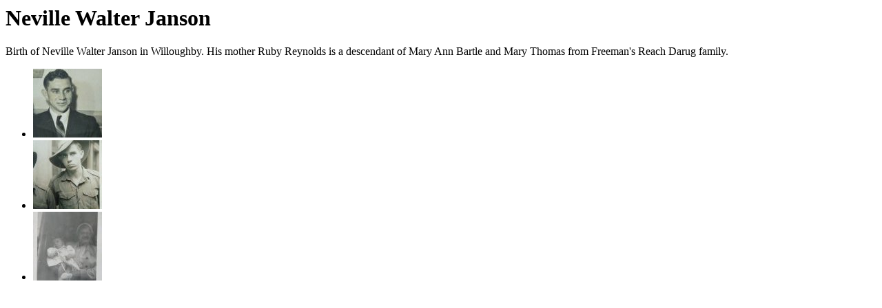

--- FILE ---
content_type: text/html; charset=utf-8
request_url: https://historyofaboriginalsydney.edu.au/ajax/node/9930?width=700&height=600&content-only=true
body_size: 532
content:
<h1>Neville Walter Janson</h1>  <div class="node sticky">
        <div class="content"><p>Birth of <a name="226" class="hoas_tagging" id="hoas_start_9931"></a>Neville Walter Janson <a name="226" class="hoas_tagging" id="hoas_end_9931"></a>in Willoughby. His mother <a name="226" class="hoas_tagging" id="hoas_start_9932"></a>Ruby Reynolds <a name="226" class="hoas_tagging" id="hoas_end_9932"></a>is a descendant of<a name="226" class="hoas_tagging" id="hoas_start_9933"></a> Mary Ann Bartle<a name="226" class="hoas_tagging" id="hoas_end_9933"></a> and <a name="226" class="hoas_tagging" id="hoas_start_9934"></a>Mary Thomas <a name="226" class="hoas_tagging" id="hoas_end_9934"></a>from <a name="221" class="hoas_tagging" id="hoas_start_9935"></a>Freeman's Reach<a name="221" class="hoas_tagging" id="hoas_end_9935"></a> <a name="226" class="hoas_tagging" id="hoas_start_9936"></a>Darug<a name="226" class="hoas_tagging" id="hoas_end_9936"></a> family.</p><div class="thumbnails"><ul class="thumbnails"><li><a href="/sites/default/files/images/W263 Neville Janson, Darug descendant  approx 1948.JPG" rel="lightbox[node_1][Neville Janson, Darug descendant, approximately 1948]"><img src="/sites/default/files/images/W263 Neville Janson, Darug descendant  approx 1948.thumbnail.JPG" alt="Neville Janson, Darug descendant, approximately 1948" /></a></li><li><a href="/sites/default/files/images/W284  Neville Janson AIF 1944.JPG" rel="lightbox[node_1][Neville Janson, AIF, 1944]"><img src="/sites/default/files/images/W284  Neville Janson AIF 1944.thumbnail.JPG" alt="Neville Janson, AIF, 1944" /></a></li><li><a href="/sites/default/files/images/W238 Ruby Janson nee Reynolds, Darug descendant born in Wilberforce.JPG" rel="lightbox[node_1][Ruby Janson nee Reynolds, Darug descendant, born in Wilberforce]"><img src="/sites/default/files/images/W238 Ruby Janson nee Reynolds, Darug descendant born in Wilberforce.thumbnail.JPG" alt="Ruby Janson nee Reynolds, Darug descendant, born in Wilberforce" /></a></li></ul></div></div>
  </div>
